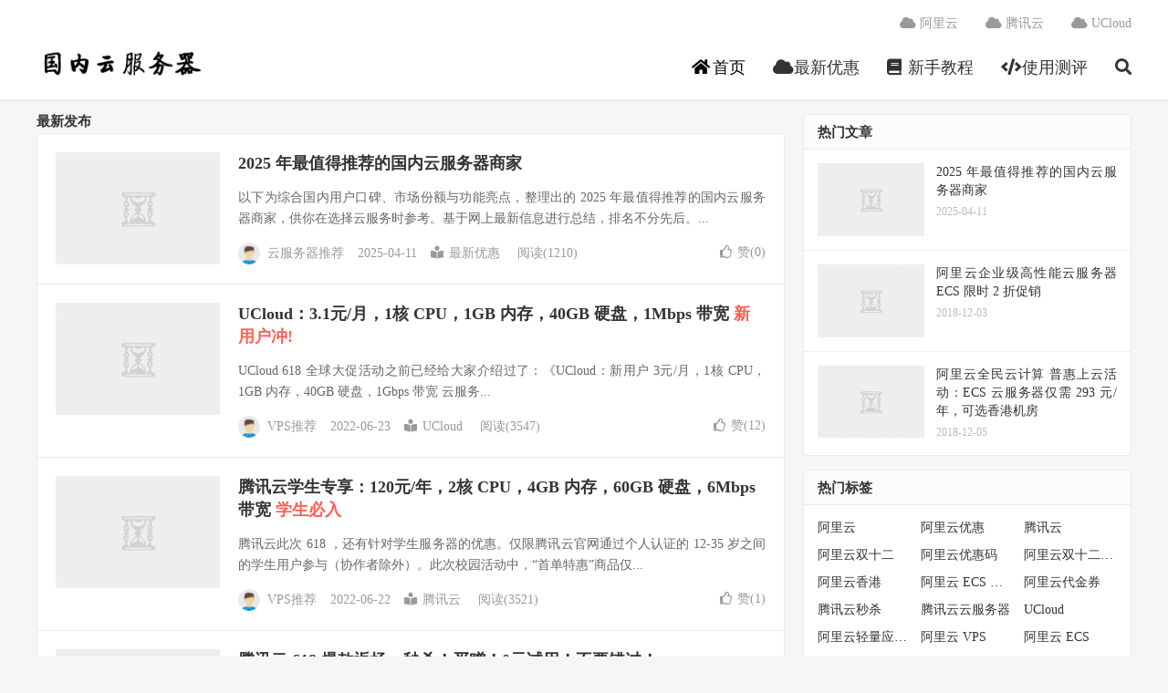

--- FILE ---
content_type: text/html; charset=UTF-8
request_url: https://cnwebhosting.com/
body_size: 18739
content:
<!DOCTYPE HTML>
<html lang="zh-CN">
<head><meta charset="UTF-8"><script>if(navigator.userAgent.match(/MSIE|Internet Explorer/i)||navigator.userAgent.match(/Trident\/7\..*?rv:11/i)){var href=document.location.href;if(!href.match(/[?&]nowprocket/)){if(href.indexOf("?")==-1){if(href.indexOf("#")==-1){document.location.href=href+"?nowprocket=1"}else{document.location.href=href.replace("#","?nowprocket=1#")}}else{if(href.indexOf("#")==-1){document.location.href=href+"&nowprocket=1"}else{document.location.href=href.replace("#","&nowprocket=1#")}}}}</script><script>(()=>{class RocketLazyLoadScripts{constructor(){this.v="2.0.3",this.userEvents=["keydown","keyup","mousedown","mouseup","mousemove","mouseover","mouseenter","mouseout","mouseleave","touchmove","touchstart","touchend","touchcancel","wheel","click","dblclick","input","visibilitychange"],this.attributeEvents=["onblur","onclick","oncontextmenu","ondblclick","onfocus","onmousedown","onmouseenter","onmouseleave","onmousemove","onmouseout","onmouseover","onmouseup","onmousewheel","onscroll","onsubmit"]}async t(){this.i(),this.o(),/iP(ad|hone)/.test(navigator.userAgent)&&this.h(),this.u(),this.l(this),this.m(),this.k(this),this.p(this),this._(),await Promise.all([this.R(),this.L()]),this.lastBreath=Date.now(),this.S(this),this.P(),this.D(),this.O(),this.M(),await this.C(this.delayedScripts.normal),await this.C(this.delayedScripts.defer),await this.C(this.delayedScripts.async),this.F("domReady"),await this.T(),await this.j(),await this.I(),this.F("windowLoad"),await this.A(),window.dispatchEvent(new Event("rocket-allScriptsLoaded")),this.everythingLoaded=!0,this.lastTouchEnd&&await new Promise((t=>setTimeout(t,500-Date.now()+this.lastTouchEnd))),this.H(),this.F("all"),this.U(),this.W()}i(){this.CSPIssue=sessionStorage.getItem("rocketCSPIssue"),document.addEventListener("securitypolicyviolation",(t=>{this.CSPIssue||"script-src-elem"!==t.violatedDirective||"data"!==t.blockedURI||(this.CSPIssue=!0,sessionStorage.setItem("rocketCSPIssue",!0))}),{isRocket:!0})}o(){window.addEventListener("pageshow",(t=>{this.persisted=t.persisted,this.realWindowLoadedFired=!0}),{isRocket:!0}),window.addEventListener("pagehide",(()=>{this.onFirstUserAction=null}),{isRocket:!0})}h(){let t;function e(e){t=e}window.addEventListener("touchstart",e,{isRocket:!0}),window.addEventListener("touchend",(function i(o){Math.abs(o.changedTouches[0].pageX-t.changedTouches[0].pageX)<10&&Math.abs(o.changedTouches[0].pageY-t.changedTouches[0].pageY)<10&&o.timeStamp-t.timeStamp<200&&(o.target.dispatchEvent(new PointerEvent("click",{target:o.target,bubbles:!0,cancelable:!0,detail:1})),event.preventDefault(),window.removeEventListener("touchstart",e,{isRocket:!0}),window.removeEventListener("touchend",i,{isRocket:!0}))}),{isRocket:!0})}q(t){this.userActionTriggered||("mousemove"!==t.type||this.firstMousemoveIgnored?"keyup"===t.type||"mouseover"===t.type||"mouseout"===t.type||(this.userActionTriggered=!0,this.onFirstUserAction&&this.onFirstUserAction()):this.firstMousemoveIgnored=!0),"click"===t.type&&t.preventDefault(),this.savedUserEvents.length>0&&(t.stopPropagation(),t.stopImmediatePropagation()),"touchstart"===this.lastEvent&&"touchend"===t.type&&(this.lastTouchEnd=Date.now()),"click"===t.type&&(this.lastTouchEnd=0),this.lastEvent=t.type,this.savedUserEvents.push(t)}u(){this.savedUserEvents=[],this.userEventHandler=this.q.bind(this),this.userEvents.forEach((t=>window.addEventListener(t,this.userEventHandler,{passive:!1,isRocket:!0})))}U(){this.userEvents.forEach((t=>window.removeEventListener(t,this.userEventHandler,{passive:!1,isRocket:!0}))),this.savedUserEvents.forEach((t=>{t.target.dispatchEvent(new window[t.constructor.name](t.type,t))}))}m(){this.eventsMutationObserver=new MutationObserver((t=>{const e="return false";for(const i of t){if("attributes"===i.type){const t=i.target.getAttribute(i.attributeName);t&&t!==e&&(i.target.setAttribute("data-rocket-"+i.attributeName,t),i.target["rocket"+i.attributeName]=new Function("event",t),i.target.setAttribute(i.attributeName,e))}"childList"===i.type&&i.addedNodes.forEach((t=>{if(t.nodeType===Node.ELEMENT_NODE)for(const i of t.attributes)this.attributeEvents.includes(i.name)&&i.value&&""!==i.value&&(t.setAttribute("data-rocket-"+i.name,i.value),t["rocket"+i.name]=new Function("event",i.value),t.setAttribute(i.name,e))}))}})),this.eventsMutationObserver.observe(document,{subtree:!0,childList:!0,attributeFilter:this.attributeEvents})}H(){this.eventsMutationObserver.disconnect(),this.attributeEvents.forEach((t=>{document.querySelectorAll("[data-rocket-"+t+"]").forEach((e=>{e.setAttribute(t,e.getAttribute("data-rocket-"+t)),e.removeAttribute("data-rocket-"+t)}))}))}k(t){Object.defineProperty(HTMLElement.prototype,"onclick",{get(){return this.rocketonclick||null},set(e){this.rocketonclick=e,this.setAttribute(t.everythingLoaded?"onclick":"data-rocket-onclick","this.rocketonclick(event)")}})}S(t){function e(e,i){let o=e[i];e[i]=null,Object.defineProperty(e,i,{get:()=>o,set(s){t.everythingLoaded?o=s:e["rocket"+i]=o=s}})}e(document,"onreadystatechange"),e(window,"onload"),e(window,"onpageshow");try{Object.defineProperty(document,"readyState",{get:()=>t.rocketReadyState,set(e){t.rocketReadyState=e},configurable:!0}),document.readyState="loading"}catch(t){console.log("WPRocket DJE readyState conflict, bypassing")}}l(t){this.originalAddEventListener=EventTarget.prototype.addEventListener,this.originalRemoveEventListener=EventTarget.prototype.removeEventListener,this.savedEventListeners=[],EventTarget.prototype.addEventListener=function(e,i,o){o&&o.isRocket||!t.B(e,this)&&!t.userEvents.includes(e)||t.B(e,this)&&!t.userActionTriggered||e.startsWith("rocket-")||t.everythingLoaded?t.originalAddEventListener.call(this,e,i,o):t.savedEventListeners.push({target:this,remove:!1,type:e,func:i,options:o})},EventTarget.prototype.removeEventListener=function(e,i,o){o&&o.isRocket||!t.B(e,this)&&!t.userEvents.includes(e)||t.B(e,this)&&!t.userActionTriggered||e.startsWith("rocket-")||t.everythingLoaded?t.originalRemoveEventListener.call(this,e,i,o):t.savedEventListeners.push({target:this,remove:!0,type:e,func:i,options:o})}}F(t){"all"===t&&(EventTarget.prototype.addEventListener=this.originalAddEventListener,EventTarget.prototype.removeEventListener=this.originalRemoveEventListener),this.savedEventListeners=this.savedEventListeners.filter((e=>{let i=e.type,o=e.target||window;return"domReady"===t&&"DOMContentLoaded"!==i&&"readystatechange"!==i||("windowLoad"===t&&"load"!==i&&"readystatechange"!==i&&"pageshow"!==i||(this.B(i,o)&&(i="rocket-"+i),e.remove?o.removeEventListener(i,e.func,e.options):o.addEventListener(i,e.func,e.options),!1))}))}p(t){let e;function i(e){return t.everythingLoaded?e:e.split(" ").map((t=>"load"===t||t.startsWith("load.")?"rocket-jquery-load":t)).join(" ")}function o(o){function s(e){const s=o.fn[e];o.fn[e]=o.fn.init.prototype[e]=function(){return this[0]===window&&t.userActionTriggered&&("string"==typeof arguments[0]||arguments[0]instanceof String?arguments[0]=i(arguments[0]):"object"==typeof arguments[0]&&Object.keys(arguments[0]).forEach((t=>{const e=arguments[0][t];delete arguments[0][t],arguments[0][i(t)]=e}))),s.apply(this,arguments),this}}if(o&&o.fn&&!t.allJQueries.includes(o)){const e={DOMContentLoaded:[],"rocket-DOMContentLoaded":[]};for(const t in e)document.addEventListener(t,(()=>{e[t].forEach((t=>t()))}),{isRocket:!0});o.fn.ready=o.fn.init.prototype.ready=function(i){function s(){parseInt(o.fn.jquery)>2?setTimeout((()=>i.bind(document)(o))):i.bind(document)(o)}return t.realDomReadyFired?!t.userActionTriggered||t.fauxDomReadyFired?s():e["rocket-DOMContentLoaded"].push(s):e.DOMContentLoaded.push(s),o([])},s("on"),s("one"),s("off"),t.allJQueries.push(o)}e=o}t.allJQueries=[],o(window.jQuery),Object.defineProperty(window,"jQuery",{get:()=>e,set(t){o(t)}})}P(){const t=new Map;document.write=document.writeln=function(e){const i=document.currentScript,o=document.createRange(),s=i.parentElement;let n=t.get(i);void 0===n&&(n=i.nextSibling,t.set(i,n));const c=document.createDocumentFragment();o.setStart(c,0),c.appendChild(o.createContextualFragment(e)),s.insertBefore(c,n)}}async R(){return new Promise((t=>{this.userActionTriggered?t():this.onFirstUserAction=t}))}async L(){return new Promise((t=>{document.addEventListener("DOMContentLoaded",(()=>{this.realDomReadyFired=!0,t()}),{isRocket:!0})}))}async I(){return this.realWindowLoadedFired?Promise.resolve():new Promise((t=>{window.addEventListener("load",t,{isRocket:!0})}))}M(){this.pendingScripts=[];this.scriptsMutationObserver=new MutationObserver((t=>{for(const e of t)e.addedNodes.forEach((t=>{"SCRIPT"!==t.tagName||t.noModule||t.isWPRocket||this.pendingScripts.push({script:t,promise:new Promise((e=>{const i=()=>{const i=this.pendingScripts.findIndex((e=>e.script===t));i>=0&&this.pendingScripts.splice(i,1),e()};t.addEventListener("load",i,{isRocket:!0}),t.addEventListener("error",i,{isRocket:!0}),setTimeout(i,1e3)}))})}))})),this.scriptsMutationObserver.observe(document,{childList:!0,subtree:!0})}async j(){await this.J(),this.pendingScripts.length?(await this.pendingScripts[0].promise,await this.j()):this.scriptsMutationObserver.disconnect()}D(){this.delayedScripts={normal:[],async:[],defer:[]},document.querySelectorAll("script[type$=rocketlazyloadscript]").forEach((t=>{t.hasAttribute("data-rocket-src")?t.hasAttribute("async")&&!1!==t.async?this.delayedScripts.async.push(t):t.hasAttribute("defer")&&!1!==t.defer||"module"===t.getAttribute("data-rocket-type")?this.delayedScripts.defer.push(t):this.delayedScripts.normal.push(t):this.delayedScripts.normal.push(t)}))}async _(){await this.L();let t=[];document.querySelectorAll("script[type$=rocketlazyloadscript][data-rocket-src]").forEach((e=>{let i=e.getAttribute("data-rocket-src");if(i&&!i.startsWith("data:")){i.startsWith("//")&&(i=location.protocol+i);try{const o=new URL(i).origin;o!==location.origin&&t.push({src:o,crossOrigin:e.crossOrigin||"module"===e.getAttribute("data-rocket-type")})}catch(t){}}})),t=[...new Map(t.map((t=>[JSON.stringify(t),t]))).values()],this.N(t,"preconnect")}async $(t){if(await this.G(),!0!==t.noModule||!("noModule"in HTMLScriptElement.prototype))return new Promise((e=>{let i;function o(){(i||t).setAttribute("data-rocket-status","executed"),e()}try{if(navigator.userAgent.includes("Firefox/")||""===navigator.vendor||this.CSPIssue)i=document.createElement("script"),[...t.attributes].forEach((t=>{let e=t.nodeName;"type"!==e&&("data-rocket-type"===e&&(e="type"),"data-rocket-src"===e&&(e="src"),i.setAttribute(e,t.nodeValue))})),t.text&&(i.text=t.text),t.nonce&&(i.nonce=t.nonce),i.hasAttribute("src")?(i.addEventListener("load",o,{isRocket:!0}),i.addEventListener("error",(()=>{i.setAttribute("data-rocket-status","failed-network"),e()}),{isRocket:!0}),setTimeout((()=>{i.isConnected||e()}),1)):(i.text=t.text,o()),i.isWPRocket=!0,t.parentNode.replaceChild(i,t);else{const i=t.getAttribute("data-rocket-type"),s=t.getAttribute("data-rocket-src");i?(t.type=i,t.removeAttribute("data-rocket-type")):t.removeAttribute("type"),t.addEventListener("load",o,{isRocket:!0}),t.addEventListener("error",(i=>{this.CSPIssue&&i.target.src.startsWith("data:")?(console.log("WPRocket: CSP fallback activated"),t.removeAttribute("src"),this.$(t).then(e)):(t.setAttribute("data-rocket-status","failed-network"),e())}),{isRocket:!0}),s?(t.fetchPriority="high",t.removeAttribute("data-rocket-src"),t.src=s):t.src="data:text/javascript;base64,"+window.btoa(unescape(encodeURIComponent(t.text)))}}catch(i){t.setAttribute("data-rocket-status","failed-transform"),e()}}));t.setAttribute("data-rocket-status","skipped")}async C(t){const e=t.shift();return e?(e.isConnected&&await this.$(e),this.C(t)):Promise.resolve()}O(){this.N([...this.delayedScripts.normal,...this.delayedScripts.defer,...this.delayedScripts.async],"preload")}N(t,e){this.trash=this.trash||[];let i=!0;var o=document.createDocumentFragment();t.forEach((t=>{const s=t.getAttribute&&t.getAttribute("data-rocket-src")||t.src;if(s&&!s.startsWith("data:")){const n=document.createElement("link");n.href=s,n.rel=e,"preconnect"!==e&&(n.as="script",n.fetchPriority=i?"high":"low"),t.getAttribute&&"module"===t.getAttribute("data-rocket-type")&&(n.crossOrigin=!0),t.crossOrigin&&(n.crossOrigin=t.crossOrigin),t.integrity&&(n.integrity=t.integrity),t.nonce&&(n.nonce=t.nonce),o.appendChild(n),this.trash.push(n),i=!1}})),document.head.appendChild(o)}W(){this.trash.forEach((t=>t.remove()))}async T(){try{document.readyState="interactive"}catch(t){}this.fauxDomReadyFired=!0;try{await this.G(),document.dispatchEvent(new Event("rocket-readystatechange")),await this.G(),document.rocketonreadystatechange&&document.rocketonreadystatechange(),await this.G(),document.dispatchEvent(new Event("rocket-DOMContentLoaded")),await this.G(),window.dispatchEvent(new Event("rocket-DOMContentLoaded"))}catch(t){console.error(t)}}async A(){try{document.readyState="complete"}catch(t){}try{await this.G(),document.dispatchEvent(new Event("rocket-readystatechange")),await this.G(),document.rocketonreadystatechange&&document.rocketonreadystatechange(),await this.G(),window.dispatchEvent(new Event("rocket-load")),await this.G(),window.rocketonload&&window.rocketonload(),await this.G(),this.allJQueries.forEach((t=>t(window).trigger("rocket-jquery-load"))),await this.G();const t=new Event("rocket-pageshow");t.persisted=this.persisted,window.dispatchEvent(t),await this.G(),window.rocketonpageshow&&window.rocketonpageshow({persisted:this.persisted})}catch(t){console.error(t)}}async G(){Date.now()-this.lastBreath>45&&(await this.J(),this.lastBreath=Date.now())}async J(){return document.hidden?new Promise((t=>setTimeout(t))):new Promise((t=>requestAnimationFrame(t)))}B(t,e){return e===document&&"readystatechange"===t||(e===document&&"DOMContentLoaded"===t||(e===window&&"DOMContentLoaded"===t||(e===window&&"load"===t||e===window&&"pageshow"===t)))}static run(){(new RocketLazyLoadScripts).t()}}RocketLazyLoadScripts.run()})();</script>

<link rel="dns-prefetch" href="//apps.bdimg.com">
<meta http-equiv="X-UA-Compatible" content="IE=edge">
<meta name="viewport" content="width=device-width, initial-scale=1.0, user-scalable=0, minimum-scale=1.0, maximum-scale=1.0">
<meta name="apple-mobile-web-app-title" content="国内云服务器">
<meta http-equiv="Cache-Control" content="no-siteapp">
<title>国内云服务器 - 国内云服务器推荐_国外VPS推荐_阿里云_腾讯云_UCloud_搬瓦工_Vultr_Hostwinds-国内云服务器-国内云服务器推荐_国外VPS推荐_阿里云_腾讯云_UCloud_搬瓦工_Vultr_Hostwinds</title><link rel="preload" data-rocket-preload as="image" href="https://cnwebhosting.com/wp-content/uploads/2025/04/cnwebhostingcom_tuijian-220x150.jpg" fetchpriority="high">
<meta name='robots' content='index, follow, max-image-preview:large, max-snippet:-1, max-video-preview:-1' />
	<style>img:is([sizes="auto" i], [sizes^="auto," i]) { contain-intrinsic-size: 3000px 1500px }</style>
	
	<!-- This site is optimized with the Yoast SEO plugin v24.8.1 - https://yoast.com/wordpress/plugins/seo/ -->
	<meta name="description" content="国内云服务器推荐_国外VPS推荐_阿里云_腾讯云_UCloud_搬瓦工_Vultr_Hostwinds" />
	<link rel="canonical" href="https://cnwebhosting.com/" />
	<link rel="next" href="https://cnwebhosting.com/page/2" />
	<meta property="og:locale" content="zh_CN" />
	<meta property="og:type" content="website" />
	<meta property="og:title" content="国内云服务器" />
	<meta property="og:description" content="国内云服务器推荐_国外VPS推荐_阿里云_腾讯云_UCloud_搬瓦工_Vultr_Hostwinds" />
	<meta property="og:url" content="https://cnwebhosting.com/" />
	<meta property="og:site_name" content="国内云服务器" />
	<meta name="twitter:card" content="summary_large_image" />
	<script type="application/ld+json" class="yoast-schema-graph">{"@context":"https://schema.org","@graph":[{"@type":"CollectionPage","@id":"https://cnwebhosting.com/","url":"https://cnwebhosting.com/","name":"国内云服务器 - 国内云服务器推荐_国外VPS推荐_阿里云_腾讯云_UCloud_搬瓦工_Vultr_Hostwinds","isPartOf":{"@id":"https://cnwebhosting.com/#website"},"description":"国内云服务器推荐_国外VPS推荐_阿里云_腾讯云_UCloud_搬瓦工_Vultr_Hostwinds","breadcrumb":{"@id":"https://cnwebhosting.com/#breadcrumb"},"inLanguage":"zh-Hans"},{"@type":"BreadcrumbList","@id":"https://cnwebhosting.com/#breadcrumb","itemListElement":[{"@type":"ListItem","position":1,"name":"首页"}]},{"@type":"WebSite","@id":"https://cnwebhosting.com/#website","url":"https://cnwebhosting.com/","name":"国内云服务器","description":"国内云服务器推荐_国外VPS推荐_阿里云_腾讯云_UCloud_搬瓦工_Vultr_Hostwinds","potentialAction":[{"@type":"SearchAction","target":{"@type":"EntryPoint","urlTemplate":"https://cnwebhosting.com/?s={search_term_string}"},"query-input":{"@type":"PropertyValueSpecification","valueRequired":true,"valueName":"search_term_string"}}],"inLanguage":"zh-Hans"}]}</script>
	<!-- / Yoast SEO plugin. -->



<link rel='stylesheet' id='wp-block-library-css' href='https://cnwebhosting.com/wp-includes/css/dist/block-library/style.min.css?ver=6.7.4' type='text/css' media='all' />
<style id='classic-theme-styles-inline-css' type='text/css'>
/*! This file is auto-generated */
.wp-block-button__link{color:#fff;background-color:#32373c;border-radius:9999px;box-shadow:none;text-decoration:none;padding:calc(.667em + 2px) calc(1.333em + 2px);font-size:1.125em}.wp-block-file__button{background:#32373c;color:#fff;text-decoration:none}
</style>
<style id='global-styles-inline-css' type='text/css'>
:root{--wp--preset--aspect-ratio--square: 1;--wp--preset--aspect-ratio--4-3: 4/3;--wp--preset--aspect-ratio--3-4: 3/4;--wp--preset--aspect-ratio--3-2: 3/2;--wp--preset--aspect-ratio--2-3: 2/3;--wp--preset--aspect-ratio--16-9: 16/9;--wp--preset--aspect-ratio--9-16: 9/16;--wp--preset--color--black: #000000;--wp--preset--color--cyan-bluish-gray: #abb8c3;--wp--preset--color--white: #ffffff;--wp--preset--color--pale-pink: #f78da7;--wp--preset--color--vivid-red: #cf2e2e;--wp--preset--color--luminous-vivid-orange: #ff6900;--wp--preset--color--luminous-vivid-amber: #fcb900;--wp--preset--color--light-green-cyan: #7bdcb5;--wp--preset--color--vivid-green-cyan: #00d084;--wp--preset--color--pale-cyan-blue: #8ed1fc;--wp--preset--color--vivid-cyan-blue: #0693e3;--wp--preset--color--vivid-purple: #9b51e0;--wp--preset--gradient--vivid-cyan-blue-to-vivid-purple: linear-gradient(135deg,rgba(6,147,227,1) 0%,rgb(155,81,224) 100%);--wp--preset--gradient--light-green-cyan-to-vivid-green-cyan: linear-gradient(135deg,rgb(122,220,180) 0%,rgb(0,208,130) 100%);--wp--preset--gradient--luminous-vivid-amber-to-luminous-vivid-orange: linear-gradient(135deg,rgba(252,185,0,1) 0%,rgba(255,105,0,1) 100%);--wp--preset--gradient--luminous-vivid-orange-to-vivid-red: linear-gradient(135deg,rgba(255,105,0,1) 0%,rgb(207,46,46) 100%);--wp--preset--gradient--very-light-gray-to-cyan-bluish-gray: linear-gradient(135deg,rgb(238,238,238) 0%,rgb(169,184,195) 100%);--wp--preset--gradient--cool-to-warm-spectrum: linear-gradient(135deg,rgb(74,234,220) 0%,rgb(151,120,209) 20%,rgb(207,42,186) 40%,rgb(238,44,130) 60%,rgb(251,105,98) 80%,rgb(254,248,76) 100%);--wp--preset--gradient--blush-light-purple: linear-gradient(135deg,rgb(255,206,236) 0%,rgb(152,150,240) 100%);--wp--preset--gradient--blush-bordeaux: linear-gradient(135deg,rgb(254,205,165) 0%,rgb(254,45,45) 50%,rgb(107,0,62) 100%);--wp--preset--gradient--luminous-dusk: linear-gradient(135deg,rgb(255,203,112) 0%,rgb(199,81,192) 50%,rgb(65,88,208) 100%);--wp--preset--gradient--pale-ocean: linear-gradient(135deg,rgb(255,245,203) 0%,rgb(182,227,212) 50%,rgb(51,167,181) 100%);--wp--preset--gradient--electric-grass: linear-gradient(135deg,rgb(202,248,128) 0%,rgb(113,206,126) 100%);--wp--preset--gradient--midnight: linear-gradient(135deg,rgb(2,3,129) 0%,rgb(40,116,252) 100%);--wp--preset--font-size--small: 13px;--wp--preset--font-size--medium: 20px;--wp--preset--font-size--large: 36px;--wp--preset--font-size--x-large: 42px;--wp--preset--spacing--20: 0.44rem;--wp--preset--spacing--30: 0.67rem;--wp--preset--spacing--40: 1rem;--wp--preset--spacing--50: 1.5rem;--wp--preset--spacing--60: 2.25rem;--wp--preset--spacing--70: 3.38rem;--wp--preset--spacing--80: 5.06rem;--wp--preset--shadow--natural: 6px 6px 9px rgba(0, 0, 0, 0.2);--wp--preset--shadow--deep: 12px 12px 50px rgba(0, 0, 0, 0.4);--wp--preset--shadow--sharp: 6px 6px 0px rgba(0, 0, 0, 0.2);--wp--preset--shadow--outlined: 6px 6px 0px -3px rgba(255, 255, 255, 1), 6px 6px rgba(0, 0, 0, 1);--wp--preset--shadow--crisp: 6px 6px 0px rgba(0, 0, 0, 1);}:where(.is-layout-flex){gap: 0.5em;}:where(.is-layout-grid){gap: 0.5em;}body .is-layout-flex{display: flex;}.is-layout-flex{flex-wrap: wrap;align-items: center;}.is-layout-flex > :is(*, div){margin: 0;}body .is-layout-grid{display: grid;}.is-layout-grid > :is(*, div){margin: 0;}:where(.wp-block-columns.is-layout-flex){gap: 2em;}:where(.wp-block-columns.is-layout-grid){gap: 2em;}:where(.wp-block-post-template.is-layout-flex){gap: 1.25em;}:where(.wp-block-post-template.is-layout-grid){gap: 1.25em;}.has-black-color{color: var(--wp--preset--color--black) !important;}.has-cyan-bluish-gray-color{color: var(--wp--preset--color--cyan-bluish-gray) !important;}.has-white-color{color: var(--wp--preset--color--white) !important;}.has-pale-pink-color{color: var(--wp--preset--color--pale-pink) !important;}.has-vivid-red-color{color: var(--wp--preset--color--vivid-red) !important;}.has-luminous-vivid-orange-color{color: var(--wp--preset--color--luminous-vivid-orange) !important;}.has-luminous-vivid-amber-color{color: var(--wp--preset--color--luminous-vivid-amber) !important;}.has-light-green-cyan-color{color: var(--wp--preset--color--light-green-cyan) !important;}.has-vivid-green-cyan-color{color: var(--wp--preset--color--vivid-green-cyan) !important;}.has-pale-cyan-blue-color{color: var(--wp--preset--color--pale-cyan-blue) !important;}.has-vivid-cyan-blue-color{color: var(--wp--preset--color--vivid-cyan-blue) !important;}.has-vivid-purple-color{color: var(--wp--preset--color--vivid-purple) !important;}.has-black-background-color{background-color: var(--wp--preset--color--black) !important;}.has-cyan-bluish-gray-background-color{background-color: var(--wp--preset--color--cyan-bluish-gray) !important;}.has-white-background-color{background-color: var(--wp--preset--color--white) !important;}.has-pale-pink-background-color{background-color: var(--wp--preset--color--pale-pink) !important;}.has-vivid-red-background-color{background-color: var(--wp--preset--color--vivid-red) !important;}.has-luminous-vivid-orange-background-color{background-color: var(--wp--preset--color--luminous-vivid-orange) !important;}.has-luminous-vivid-amber-background-color{background-color: var(--wp--preset--color--luminous-vivid-amber) !important;}.has-light-green-cyan-background-color{background-color: var(--wp--preset--color--light-green-cyan) !important;}.has-vivid-green-cyan-background-color{background-color: var(--wp--preset--color--vivid-green-cyan) !important;}.has-pale-cyan-blue-background-color{background-color: var(--wp--preset--color--pale-cyan-blue) !important;}.has-vivid-cyan-blue-background-color{background-color: var(--wp--preset--color--vivid-cyan-blue) !important;}.has-vivid-purple-background-color{background-color: var(--wp--preset--color--vivid-purple) !important;}.has-black-border-color{border-color: var(--wp--preset--color--black) !important;}.has-cyan-bluish-gray-border-color{border-color: var(--wp--preset--color--cyan-bluish-gray) !important;}.has-white-border-color{border-color: var(--wp--preset--color--white) !important;}.has-pale-pink-border-color{border-color: var(--wp--preset--color--pale-pink) !important;}.has-vivid-red-border-color{border-color: var(--wp--preset--color--vivid-red) !important;}.has-luminous-vivid-orange-border-color{border-color: var(--wp--preset--color--luminous-vivid-orange) !important;}.has-luminous-vivid-amber-border-color{border-color: var(--wp--preset--color--luminous-vivid-amber) !important;}.has-light-green-cyan-border-color{border-color: var(--wp--preset--color--light-green-cyan) !important;}.has-vivid-green-cyan-border-color{border-color: var(--wp--preset--color--vivid-green-cyan) !important;}.has-pale-cyan-blue-border-color{border-color: var(--wp--preset--color--pale-cyan-blue) !important;}.has-vivid-cyan-blue-border-color{border-color: var(--wp--preset--color--vivid-cyan-blue) !important;}.has-vivid-purple-border-color{border-color: var(--wp--preset--color--vivid-purple) !important;}.has-vivid-cyan-blue-to-vivid-purple-gradient-background{background: var(--wp--preset--gradient--vivid-cyan-blue-to-vivid-purple) !important;}.has-light-green-cyan-to-vivid-green-cyan-gradient-background{background: var(--wp--preset--gradient--light-green-cyan-to-vivid-green-cyan) !important;}.has-luminous-vivid-amber-to-luminous-vivid-orange-gradient-background{background: var(--wp--preset--gradient--luminous-vivid-amber-to-luminous-vivid-orange) !important;}.has-luminous-vivid-orange-to-vivid-red-gradient-background{background: var(--wp--preset--gradient--luminous-vivid-orange-to-vivid-red) !important;}.has-very-light-gray-to-cyan-bluish-gray-gradient-background{background: var(--wp--preset--gradient--very-light-gray-to-cyan-bluish-gray) !important;}.has-cool-to-warm-spectrum-gradient-background{background: var(--wp--preset--gradient--cool-to-warm-spectrum) !important;}.has-blush-light-purple-gradient-background{background: var(--wp--preset--gradient--blush-light-purple) !important;}.has-blush-bordeaux-gradient-background{background: var(--wp--preset--gradient--blush-bordeaux) !important;}.has-luminous-dusk-gradient-background{background: var(--wp--preset--gradient--luminous-dusk) !important;}.has-pale-ocean-gradient-background{background: var(--wp--preset--gradient--pale-ocean) !important;}.has-electric-grass-gradient-background{background: var(--wp--preset--gradient--electric-grass) !important;}.has-midnight-gradient-background{background: var(--wp--preset--gradient--midnight) !important;}.has-small-font-size{font-size: var(--wp--preset--font-size--small) !important;}.has-medium-font-size{font-size: var(--wp--preset--font-size--medium) !important;}.has-large-font-size{font-size: var(--wp--preset--font-size--large) !important;}.has-x-large-font-size{font-size: var(--wp--preset--font-size--x-large) !important;}
:where(.wp-block-post-template.is-layout-flex){gap: 1.25em;}:where(.wp-block-post-template.is-layout-grid){gap: 1.25em;}
:where(.wp-block-columns.is-layout-flex){gap: 2em;}:where(.wp-block-columns.is-layout-grid){gap: 2em;}
:root :where(.wp-block-pullquote){font-size: 1.5em;line-height: 1.6;}
</style>
<link rel='stylesheet' id='_bootstrap-css' href='https://cnwebhosting.com/wp-content/themes/dux-5.2/css/bootstrap.min.css?ver=7.7' type='text/css' media='all' />
<link data-minify="1" rel='stylesheet' id='_fontawesome-css' href='https://cnwebhosting.com/wp-content/cache/min/1/wp-content/themes/dux-5.2/css/font-awesome.min.css?ver=1744304349' type='text/css' media='all' />
<link data-minify="1" rel='stylesheet' id='_main-css' href='https://cnwebhosting.com/wp-content/cache/min/1/wp-content/themes/dux-5.2/css/main.css?ver=1744304349' type='text/css' media='all' />
<style id='akismet-widget-style-inline-css' type='text/css'>

			.a-stats {
				--akismet-color-mid-green: #357b49;
				--akismet-color-white: #fff;
				--akismet-color-light-grey: #f6f7f7;

				max-width: 350px;
				width: auto;
			}

			.a-stats * {
				all: unset;
				box-sizing: border-box;
			}

			.a-stats strong {
				font-weight: 600;
			}

			.a-stats a.a-stats__link,
			.a-stats a.a-stats__link:visited,
			.a-stats a.a-stats__link:active {
				background: var(--akismet-color-mid-green);
				border: none;
				box-shadow: none;
				border-radius: 8px;
				color: var(--akismet-color-white);
				cursor: pointer;
				display: block;
				font-family: -apple-system, BlinkMacSystemFont, 'Segoe UI', 'Roboto', 'Oxygen-Sans', 'Ubuntu', 'Cantarell', 'Helvetica Neue', sans-serif;
				font-weight: 500;
				padding: 12px;
				text-align: center;
				text-decoration: none;
				transition: all 0.2s ease;
			}

			/* Extra specificity to deal with TwentyTwentyOne focus style */
			.widget .a-stats a.a-stats__link:focus {
				background: var(--akismet-color-mid-green);
				color: var(--akismet-color-white);
				text-decoration: none;
			}

			.a-stats a.a-stats__link:hover {
				filter: brightness(110%);
				box-shadow: 0 4px 12px rgba(0, 0, 0, 0.06), 0 0 2px rgba(0, 0, 0, 0.16);
			}

			.a-stats .count {
				color: var(--akismet-color-white);
				display: block;
				font-size: 1.5em;
				line-height: 1.4;
				padding: 0 13px;
				white-space: nowrap;
			}
		
</style>
<link data-minify="1" rel='stylesheet' id='tablepress-default-css' href='https://cnwebhosting.com/wp-content/cache/min/1/wp-content/plugins/tablepress/css/build/default.css?ver=1744304349' type='text/css' media='all' />
<script type="rocketlazyloadscript" data-rocket-type="text/javascript" data-rocket-src="https://cnwebhosting.com/wp-content/themes/dux-5.2/js/libs/jquery.min.js?ver=7.7" id="jquery-js" data-rocket-defer defer></script>
<link rel="https://api.w.org/" href="https://cnwebhosting.com/wp-json/" /><meta name="keywords" content="阿里云,阿里云代金券,阿里云优惠券,阿里云VPS,阿里云ECS,阿里云轻量应用服务器">
<meta name="description" content="云主机，记录阿里云代金券活动和阿里云教程使用运维方法，主要包括阿里云代金券、阿里云优惠券、阿里云轻量应用服务器使用方法，新手教程等。">
<style>a:hover, .site-navbar li:hover > a, .site-navbar li.active a:hover, .site-navbar a:hover, .search-on .site-navbar li.navto-search a, .topbar a:hover, .site-nav li.current-menu-item > a, .site-nav li.current-menu-parent > a, .site-search-form a:hover, .branding-primary .btn:hover, .title .more a:hover, .excerpt h2 a:hover, .excerpt .meta a:hover, .excerpt-minic h2 a:hover, .excerpt-minic .meta a:hover, .article-content .wp-caption:hover .wp-caption-text, .article-content a, .article-nav a:hover, .relates a:hover, .widget_links li a:hover, .widget_categories li a:hover, .widget_ui_comments strong, .widget_ui_posts li a:hover .text, .widget_ui_posts .nopic .text:hover , .widget_meta ul a:hover, .tagcloud a:hover, .textwidget a, .textwidget a:hover, .sign h3, #navs .item li a, .url, .url:hover, .excerpt h2 a:hover span, .widget_ui_posts a:hover .text span, .widget-navcontent .item-01 li a:hover span, .excerpt-minic h2 a:hover span, .relates a:hover span,.fixnav > li.current-menu-item > a, .fixnav > li.current_page_item > a, .post-copyright-custom a,.karbar a,.logo-text a,.excerpt .post-like.actived,.widget_ui_topics .-text a:hover, .widget_ui_topics .-text a:hover .fa-chevron-right{color: #000000;}.btn-primary, .label-primary, .branding-primary, .post-copyright:hover, .article-tags a, .pagination ul > .active > a, .pagination ul > .active > span, .pagenav .current, .sign .close-link, .pagemenu li.active a, .pageheader, .resetpasssteps li.active, #navs h2, #navs nav, .btn-primary:hover, .btn-primary:focus, .btn-primary:active, .btn-primary.active, .open > .dropdown-toggle.btn-primary, .tag-clouds a:hover,.karbar li:first-child a,.karbar a:hover{background-color: #000000;}.btn-primary, .search-input:focus, #bdcs .bdcs-search-form-input:focus, #submit, .plinks ul li a:hover,.btn-primary:hover, .btn-primary:focus, .btn-primary:active, .btn-primary.active, .open > .dropdown-toggle.btn-primary,.karbar a,.widget_ui_topics .-text a:hover{border-color: #000000;}.search-btn, .label-primary, #bdcs .bdcs-search-form-submit, #submit{background-color: #000000;}@media (max-width: 720px) {.site-navbar li.active a, .site-navbar li.active a:hover, .m-nav-show .m-icon-nav{color: #000000;}}@media (max-width: 480px) {.pagination ul > li.next-page a{background-color:#000000;}}.post-actions .action.action-like,.pagemenu li.current-menu-item > a{background-color: #000000;}.catleader h1{border-left-color: #000000;}.loop-product-filters ul .current-cat>a{color: #000000;}@media (max-width: 640px) {.karbar-m-on .karbar{border-top-color: #000000;background-color: #000000;}.karbar-m-on .karbar ul li a{background-color: #000000;}}</style><noscript><style id="rocket-lazyload-nojs-css">.rll-youtube-player, [data-lazy-src]{display:none !important;}</style></noscript><link rel="shortcut icon" href="https://cnwebhosting.com/favicon.ico">
<!--[if lt IE 9]><script src="https://cnwebhosting.com/wp-content/themes/dux-5.2/js/libs/html5.min.js"></script><![endif]-->
<meta name="generator" content="WP Rocket 3.18.3" data-wpr-features="wpr_delay_js wpr_defer_js wpr_minify_js wpr_lazyload_images wpr_oci wpr_minify_css wpr_preload_links wpr_desktop" /></head>
<body class="home blog m-excerpt-cat site-layout-2 text-justify-on m-sidebar">
<header  class="header">
	<div  class="container">
		<h1 class="logo"><a href="https://cnwebhosting.com" title="国内云服务器-国内云服务器推荐_国外VPS推荐_阿里云_腾讯云_UCloud_搬瓦工_Vultr_Hostwinds"><img src="https://cnwebhosting.com/wp-content/uploads/2019/11/cnwebhosting_logo6.png" alt="国内云服务器-国内云服务器推荐_国外VPS推荐_阿里云_腾讯云_UCloud_搬瓦工_Vultr_Hostwinds">国内云服务器</a></h1>				<ul class="site-nav site-navbar">
			<li id="menu-item-19" class="menu-item menu-item-type-custom menu-item-object-custom current-menu-item current_page_item menu-item-home menu-item-19"><a href="https://cnwebhosting.com/" aria-current="page"><i class="fa fa-home"></i> 首页</a></li>
<li id="menu-item-20" class="menu-item menu-item-type-taxonomy menu-item-object-category menu-item-20"><a href="https://cnwebhosting.com/promo"><i class="fa fa-cloud"></i> 最新优惠</a></li>
<li id="menu-item-21" class="menu-item menu-item-type-taxonomy menu-item-object-category menu-item-21"><a href="https://cnwebhosting.com/tutorial"><i class="fa fa-book"></i> 新手教程</a></li>
<li id="menu-item-22" class="menu-item menu-item-type-taxonomy menu-item-object-category menu-item-22"><a href="https://cnwebhosting.com/review"><i class="fa fa-code"></i> 使用测评</a></li>
							<li class="navto-search"><a href="javascript:;" class="search-show active"><i class="fa fa-search"></i></a></li>
					</ul>
				<div  class="topbar">
			<ul class="site-nav topmenu">
				<li id="menu-item-87" class="menu-item menu-item-type-taxonomy menu-item-object-category menu-item-87"><a href="https://cnwebhosting.com/aliyun"><i class="fa fa-cloud"></i> 阿里云</a></li>
<li id="menu-item-86" class="menu-item menu-item-type-taxonomy menu-item-object-category menu-item-86"><a href="https://cnwebhosting.com/tencentcloud"><i class="fa fa-cloud"></i> 腾讯云</a></li>
<li id="menu-item-139" class="menu-item menu-item-type-taxonomy menu-item-object-category menu-item-139"><a href="https://cnwebhosting.com/ucloud"><i class="fa fa-cloud"></i> UCloud</a></li>
							</ul>
					</div>
							<i class="fa fa-bars m-icon-nav"></i>
					</div>
</header>
<div  class="site-search">
	<div  class="container">
		<form method="get" class="site-search-form" action="https://cnwebhosting.com/" ><input class="search-input" name="s" type="text" placeholder="输入关键字" value="" required="required"><button class="search-btn" type="submit"><i class="fa fa-search"></i></button></form>	</div>
</div>
<section  class="container">
	<div  class="content-wrap">
	<div  class="content">
				<div class="mo-topics">
	<ul>
		    </ul>
</div>										<div class="title">
			<h3>
				最新发布							</h3>
					</div>
				<article class="excerpt excerpt-1"><a target="_blank" class="focus" href="https://cnwebhosting.com/best-cloud-servers-2025.html"><img data-src="https://cnwebhosting.com/wp-content/uploads/2025/04/cnwebhostingcom_tuijian-220x150.jpg" alt="2025 年最值得推荐的国内云服务器商家-国内云服务器" src="https://cnwebhosting.com/wp-content/themes/dux-5.2/img/thumbnail.png" class="thumb"></a><header><h2><a target="_blank" href="https://cnwebhosting.com/best-cloud-servers-2025.html" title="2025 年最值得推荐的国内云服务器商家-国内云服务器">2025 年最值得推荐的国内云服务器商家</a></h2></header><p class="note">以下为综合国内用户口碑、市场份额与功能亮点，整理出的 2025 年最值得推荐的国内云服务器商家，供你在选择云服务时参考。基于网上最新信息进行总结，排名不分先后。...</p><div class="meta"><span class="author"><img class="avatar" data-src="https://www.gravatar.com/avatar/ca4418fb80d7a88e1dc55600d7a97a03?s=96&d=mystery" src="https://cnwebhosting.com/wp-content/themes/dux-5.2/img/avatar-default.png" alt="云服务器推荐">云服务器推荐</span><time>2025-04-11</time><a class="cat" href="https://cnwebhosting.com/promo"><i class="fa fa-book-reader"></i>最新优惠</a> <span class="pv">阅读(1210)</span><a href="javascript:;" etap="like" class="post-like" data-pid="182"><i class="fa fa-thumbs-o-up"></i>赞(<span>0</span>)</a></div></article><article class="excerpt excerpt-2"><a target="_blank" class="focus" href="https://cnwebhosting.com/ucloud%ef%bc%9a3-1%e5%85%83-%e6%9c%88%ef%bc%8c1%e6%a0%b8-cpu%ef%bc%8c1gb-%e5%86%85%e5%ad%98%ef%bc%8c40gb-%e7%a1%ac%e7%9b%98%ef%bc%8c1mbps-%e5%b8%a6%e5%ae%bd.html"><img data-src="https://cnwebhosting.com/wp-content/uploads/2022/06/UCLOUD主图-1024x487.png" alt="UCloud：3.1元/月，1核 CPU，1GB 内存，40GB 硬盘，1Mbps 带宽-国内云服务器" src="https://cnwebhosting.com/wp-content/themes/dux-5.2/img/thumbnail.png" class="thumb"></a><header><h2><a target="_blank" href="https://cnwebhosting.com/ucloud%ef%bc%9a3-1%e5%85%83-%e6%9c%88%ef%bc%8c1%e6%a0%b8-cpu%ef%bc%8c1gb-%e5%86%85%e5%ad%98%ef%bc%8c40gb-%e7%a1%ac%e7%9b%98%ef%bc%8c1mbps-%e5%b8%a6%e5%ae%bd.html" title="UCloud：3.1元/月，1核 CPU，1GB 内存，40GB 硬盘，1Mbps 带宽 新用户冲!-国内云服务器">UCloud：3.1元/月，1核 CPU，1GB 内存，40GB 硬盘，1Mbps 带宽 <span>新用户冲!</span></a></h2></header><p class="note">UCloud 618 全球大促活动之前已经给大家介绍过了：《UCloud：新用户 3元/月，1核 CPU，1GB 内存，40GB 硬盘，1Gbps 带宽 云服务...</p><div class="meta"><span class="author"><img class="avatar" data-src="https://www.gravatar.com/avatar/1dd96620e7604bd9b6e3cabbfa36f243?s=96&d=mystery" src="https://cnwebhosting.com/wp-content/themes/dux-5.2/img/avatar-default.png" alt="VPS推荐">VPS推荐</span><time>2022-06-23</time><a class="cat" href="https://cnwebhosting.com/ucloud"><i class="fa fa-book-reader"></i>UCloud</a> <span class="pv">阅读(3547)</span><a href="javascript:;" etap="like" class="post-like" data-pid="171"><i class="fa fa-thumbs-o-up"></i>赞(<span>12</span>)</a></div></article><article class="excerpt excerpt-3"><a target="_blank" class="focus" href="https://cnwebhosting.com/%e8%85%be%e8%ae%af%e4%ba%91%e5%ad%a6%e7%94%9f%e4%b8%93%e4%ba%ab%ef%bc%9a120%e5%85%83-%e5%b9%b4%ef%bc%8c2%e6%a0%b8-cpu%ef%bc%8c4gb-%e5%86%85%e5%ad%98%ef%bc%8c60gb-%e7%a1%ac%e7%9b%98%ef%bc%8c6mbps.html"><img data-src="https://zhujibaike.com/wp-content/uploads/2022/06/腾讯云主图6.22-1-1024x551.png" alt="腾讯云学生专享：120元/年，2核 CPU，4GB 内存，60GB 硬盘，6Mbps 带宽-国内云服务器" src="https://cnwebhosting.com/wp-content/themes/dux-5.2/img/thumbnail.png" class="thumb"></a><header><h2><a target="_blank" href="https://cnwebhosting.com/%e8%85%be%e8%ae%af%e4%ba%91%e5%ad%a6%e7%94%9f%e4%b8%93%e4%ba%ab%ef%bc%9a120%e5%85%83-%e5%b9%b4%ef%bc%8c2%e6%a0%b8-cpu%ef%bc%8c4gb-%e5%86%85%e5%ad%98%ef%bc%8c60gb-%e7%a1%ac%e7%9b%98%ef%bc%8c6mbps.html" title="腾讯云学生专享：120元/年，2核 CPU，4GB 内存，60GB 硬盘，6Mbps 带宽 学生必入-国内云服务器">腾讯云学生专享：120元/年，2核 CPU，4GB 内存，60GB 硬盘，6Mbps 带宽 <span>学生必入</span></a></h2></header><p class="note">腾讯云此次 618 ，还有针对学生服务器的优惠。仅限腾讯云官网通过个人认证的 12-35 岁之间的学生用户参与（协作者除外）。此次校园活动中，“首单特惠”商品仅...</p><div class="meta"><span class="author"><img class="avatar" data-src="https://www.gravatar.com/avatar/1dd96620e7604bd9b6e3cabbfa36f243?s=96&d=mystery" src="https://cnwebhosting.com/wp-content/themes/dux-5.2/img/avatar-default.png" alt="VPS推荐">VPS推荐</span><time>2022-06-22</time><a class="cat" href="https://cnwebhosting.com/tencentcloud"><i class="fa fa-book-reader"></i>腾讯云</a> <span class="pv">阅读(3521)</span><a href="javascript:;" etap="like" class="post-like" data-pid="167"><i class="fa fa-thumbs-o-up"></i>赞(<span>1</span>)</a></div></article><article class="excerpt excerpt-4"><a target="_blank" class="focus" href="https://cnwebhosting.com/6-22-cloud-tencent.html"><img data-src="https://zhujibaike.com/wp-content/uploads/2022/06/腾讯云主图6.22-1-1024x551.png" alt="腾讯云 618 爆款返场：秒杀！买赠！0元试用！不要错过！-国内云服务器" src="https://cnwebhosting.com/wp-content/themes/dux-5.2/img/thumbnail.png" class="thumb"></a><header><h2><a target="_blank" href="https://cnwebhosting.com/6-22-cloud-tencent.html" title="腾讯云 618 爆款返场：秒杀！买赠！0元试用！不要错过！-国内云服务器">腾讯云 618 爆款返场：秒杀！买赠！0元试用！不要错过！</a></h2></header><p class="note">腾讯云爆款返场活动，今天开始！活动时间截止 2022 年 6 月 30 日！此次活动包括 新人首购 0.1 折起，企业专享 1 折起，老客新购 2.1 折起等。...</p><div class="meta"><span class="author"><img class="avatar" data-src="https://www.gravatar.com/avatar/1dd96620e7604bd9b6e3cabbfa36f243?s=96&d=mystery" src="https://cnwebhosting.com/wp-content/themes/dux-5.2/img/avatar-default.png" alt="VPS推荐">VPS推荐</span><time>2022-06-22</time><a class="cat" href="https://cnwebhosting.com/tencentcloud"><i class="fa fa-book-reader"></i>腾讯云</a> <span class="pv">阅读(3516)</span><a href="javascript:;" etap="like" class="post-like" data-pid="164"><i class="fa fa-thumbs-o-up"></i>赞(<span>1</span>)</a></div></article><article class="excerpt excerpt-5"><a target="_blank" class="focus" href="https://cnwebhosting.com/ucloud-new-user-promotion.html"><img data-src="https://cnwebhosting.com/wp-content/uploads/2022/06/UCLOLUD主图-1024x595.png" alt="UCloud：新用户 3元/月，1核 CPU，1GB 内存，40GB 硬盘，1Gbps 带宽-国内云服务器" src="https://cnwebhosting.com/wp-content/themes/dux-5.2/img/thumbnail.png" class="thumb"></a><header><h2><a target="_blank" href="https://cnwebhosting.com/ucloud-new-user-promotion.html" title="UCloud：新用户 3元/月，1核 CPU，1GB 内存，40GB 硬盘，1Gbps 带宽  云服务器低至 0.6 折-国内云服务器">UCloud：新用户 3元/月，1核 CPU，1GB 内存，40GB 硬盘，1Gbps 带宽 <span> 云服务器低至 0.6 折</span></a></h2></header><p class="note">UCloud（优刻得）是一家国内知名云计算品牌上市公司，专注于基础架构服务，团队成员超过 600 名，其中研发人员占比 52%，数据安全这块还是很值得信赖的。这...</p><div class="meta"><span class="author"><img class="avatar" data-src="https://www.gravatar.com/avatar/1dd96620e7604bd9b6e3cabbfa36f243?s=96&d=mystery" src="https://cnwebhosting.com/wp-content/themes/dux-5.2/img/avatar-default.png" alt="VPS推荐">VPS推荐</span><time>2022-06-21</time><a class="cat" href="https://cnwebhosting.com/ucloud"><i class="fa fa-book-reader"></i>UCloud</a> <span class="pv">阅读(3538)</span><a href="javascript:;" etap="like" class="post-like" data-pid="156"><i class="fa fa-thumbs-o-up"></i>赞(<span>3</span>)</a></div></article><article class="excerpt excerpt-6"><a target="_blank" class="focus" href="https://cnwebhosting.com/tencent-act-new-2022.html"><img data-src="https://cnwebhosting.com/wp-content/uploads/2022/04/cnwebhostingcom_tencentcloud-1024x447.jpg" alt="腾讯云首单限时秒杀：2核2G轻量应用服务器年付50元-国内云服务器" src="https://cnwebhosting.com/wp-content/themes/dux-5.2/img/thumbnail.png" class="thumb"></a><header><h2><a target="_blank" href="https://cnwebhosting.com/tencent-act-new-2022.html" title="腾讯云首单限时秒杀：2核2G轻量应用服务器年付50元-国内云服务器">腾讯云首单限时秒杀：2核2G轻量应用服务器年付50元</a></h2></header><p class="note">腾讯云首单限时秒杀特惠活动，2核 2G 配置的轻量应用服务器仅需一年 50 元。腾讯云的价格真的越来越便宜了，非常适合用来搭建网站、搭建个人博客、或者部署一个小...</p><div class="meta"><span class="author"><img class="avatar" data-src="https://www.gravatar.com/avatar/ca4418fb80d7a88e1dc55600d7a97a03?s=96&d=mystery" src="https://cnwebhosting.com/wp-content/themes/dux-5.2/img/avatar-default.png" alt="云服务器推荐">云服务器推荐</span><time>2022-04-07</time><a class="cat" href="https://cnwebhosting.com/promo"><i class="fa fa-book-reader"></i>最新优惠</a> <span class="pv">阅读(3674)</span><a href="javascript:;" etap="like" class="post-like" data-pid="145"><i class="fa fa-thumbs-o-up"></i>赞(<span>3</span>)</a></div></article><article class="excerpt excerpt-7"><a target="_blank" class="focus" href="https://cnwebhosting.com/ucloud-global-promotion.html"><img data-src="https://cnwebhosting.com/wp-content/uploads/2020/05/cnwebhostingcom_ucloud-1024x503.png" alt="UCloud：150 元/年，香港 CN2，1核 CPU，1GB 内存，40G SSD，建站 VPS 主机推荐-国内云服务器" src="https://cnwebhosting.com/wp-content/themes/dux-5.2/img/thumbnail.png" class="thumb"></a><header><h2><a target="_blank" href="https://cnwebhosting.com/ucloud-global-promotion.html" title="UCloud：150 元/年，香港 CN2，1核 CPU，1GB 内存，40G SSD，建站 VPS 主机推荐-国内云服务器">UCloud：150 元/年，香港 CN2，1核 CPU，1GB 内存，40G SSD，建站 VPS 主机推荐</a></h2></header><p class="note">UCloud 目前有一个全球云产品促销活动，全场一折起。UCloud 目前有全球 33 个数据中心，29 条专线，覆盖五大洲。此外，UCloud 目前也已经成功...</p><div class="meta"><span class="author"><img class="avatar" data-src="https://www.gravatar.com/avatar/ca4418fb80d7a88e1dc55600d7a97a03?s=96&d=mystery" src="https://cnwebhosting.com/wp-content/themes/dux-5.2/img/avatar-default.png" alt="云服务器推荐">云服务器推荐</span><time>2020-05-18</time><a class="cat" href="https://cnwebhosting.com/ucloud"><i class="fa fa-book-reader"></i>UCloud</a> <span class="pv">阅读(4696)</span><a href="javascript:;" etap="like" class="post-like" data-pid="129"><i class="fa fa-thumbs-o-up"></i>赞(<span>1</span>)</a></div></article><article class="excerpt excerpt-8"><a target="_blank" class="focus" href="https://cnwebhosting.com/tencentcloud-season.html"><img data-src="https://cnwebhosting.com/wp-content/uploads/2020/02/cnwebhosting.com_tencentcloud_season-1024x295.png" alt="腾讯云云产品采购季：1核 CPU / 2G 内存 / 50G 硬盘 / 1M 带宽低至 99 元/年，可选 Windows 系统-国内云服务器" src="https://cnwebhosting.com/wp-content/themes/dux-5.2/img/thumbnail.png" class="thumb"></a><header><h2><a target="_blank" href="https://cnwebhosting.com/tencentcloud-season.html" title="腾讯云云产品采购季：1核 CPU / 2G 内存 / 50G 硬盘 / 1M 带宽低至 99 元/年，可选 Windows 系统-国内云服务器">腾讯云云产品采购季：1核 CPU / 2G 内存 / 50G 硬盘 / 1M 带宽低至 99 元/年，可选 Windows 系统</a></h2></header><p class="note">腾讯云云产品采购季开启了新一轮的活动，价格也比之前的活动有所下降，目前最便宜的方案又恢复了 99 元/年的价格，之前一度涨价到了 128 元/年左右。这次价格再...</p><div class="meta"><span class="author"><img class="avatar" data-src="https://www.gravatar.com/avatar/ca4418fb80d7a88e1dc55600d7a97a03?s=96&d=mystery" src="https://cnwebhosting.com/wp-content/themes/dux-5.2/img/avatar-default.png" alt="云服务器推荐">云服务器推荐</span><time>2020-02-23</time><a class="cat" href="https://cnwebhosting.com/promo"><i class="fa fa-book-reader"></i>最新优惠</a> <span class="pv">阅读(4664)</span><a href="javascript:;" etap="like" class="post-like" data-pid="122"><i class="fa fa-thumbs-o-up"></i>赞(<span>7</span>)</a></div></article><article class="excerpt excerpt-9"><a target="_blank" class="focus" href="https://cnwebhosting.com/tencentcloud-double11-seckill.html"><img data-src="https://cnwebhosting.com/wp-content/uploads/2019/11/cnwebhosting.com_tencentcloud_double11-1024x554.png" alt="腾讯云 11.11 智惠上云：每天 5 场秒杀，云服务器 88 元/年起，北京、广州、香港等地-国内云服务器" src="https://cnwebhosting.com/wp-content/themes/dux-5.2/img/thumbnail.png" class="thumb"></a><header><h2><a target="_blank" href="https://cnwebhosting.com/tencentcloud-double11-seckill.html" title="腾讯云 11.11 智惠上云：每天 5 场秒杀，云服务器 88 元/年起，北京、广州、香港等地-国内云服务器">腾讯云 11.11 智惠上云：每天 5 场秒杀，云服务器 88 元/年起，北京、广州、香港等地</a></h2></header><p class="note">腾讯云目前 11.11 智惠上云活动还在继续，和双十一活动的内容基本一样。腾讯云云服务器目前质量很好，是国内唯一可以和阿里云抗衡的厂商，依托于腾讯集团强大的实力...</p><div class="meta"><span class="author"><img class="avatar" data-src="https://www.gravatar.com/avatar/ca4418fb80d7a88e1dc55600d7a97a03?s=96&d=mystery" src="https://cnwebhosting.com/wp-content/themes/dux-5.2/img/avatar-default.png" alt="云服务器推荐">云服务器推荐</span><time>2019-11-15</time><a class="cat" href="https://cnwebhosting.com/promo"><i class="fa fa-book-reader"></i>最新优惠</a> <span class="pv">阅读(4711)</span><a href="javascript:;" etap="like" class="post-like" data-pid="110"><i class="fa fa-thumbs-o-up"></i>赞(<span>4</span>)</a></div></article><article class="excerpt excerpt-10"><a target="_blank" class="focus" href="https://cnwebhosting.com/aliyun-1212-2018-last-day.html"><img data-src="https://cnwebhosting.com/wp-content/uploads/2018/12/aliyun_shuangshier-1024x503.png" alt="阿里云双十二活动最后一天：2核 CPU，4GB 内存，仅 720 元/年-国内云服务器" src="https://cnwebhosting.com/wp-content/themes/dux-5.2/img/thumbnail.png" class="thumb"></a><header><h2><a target="_blank" href="https://cnwebhosting.com/aliyun-1212-2018-last-day.html" title="阿里云双十二活动最后一天：2核 CPU，4GB 内存，仅 720 元/年-国内云服务器">阿里云双十二活动最后一天：2核 CPU，4GB 内存，仅 720 元/年</a></h2></header><p class="note">阿里云活动最后一天，如果有需要的请抓紧购买了，昨天推荐了一款 277 元/年的入门方案，参考：《阿里云双十二活动方案推荐：277 元/年，708 元/3年，香港...</p><div class="meta"><span class="author"><img class="avatar" data-src="https://www.gravatar.com/avatar/ca4418fb80d7a88e1dc55600d7a97a03?s=96&d=mystery" src="https://cnwebhosting.com/wp-content/themes/dux-5.2/img/avatar-default.png" alt="云服务器推荐">云服务器推荐</span><time>2018-12-28</time><a class="cat" href="https://cnwebhosting.com/promo"><i class="fa fa-book-reader"></i>最新优惠</a> <span class="pv">阅读(5043)</span><a href="javascript:;" etap="like" class="post-like" data-pid="71"><i class="fa fa-thumbs-o-up"></i>赞(<span>4</span>)</a></div></article><div class="pagination"><ul><li class="prev-page"></li><li class="active"><span>1</span></li><li><a href='https://cnwebhosting.com/page/2'>2</a></li><li><a href='https://cnwebhosting.com/page/3'>3</a></li><li class="next-page"><a href="https://cnwebhosting.com/page/2" >下一页</a></li><li><span>共 3 页</span></li></ul></div>			</div>
	</div>
	<div  class="sidebar">
<div  class="widget widget_ui_posts"><h3>热门文章</h3><ul><li><a target="_blank" href="https://cnwebhosting.com/best-cloud-servers-2025.html"><span class="thumbnail"><img data-src="https://cnwebhosting.com/wp-content/uploads/2025/04/cnwebhostingcom_tuijian-220x150.jpg" alt="2025 年最值得推荐的国内云服务器商家-国内云服务器" src="https://cnwebhosting.com/wp-content/themes/dux-5.2/img/thumbnail.png" class="thumb"></span><span class="text">2025 年最值得推荐的国内云服务器商家</span><span class="muted">2025-04-11</span></a></li><li><a target="_blank" href="https://cnwebhosting.com/aliyun-company-promotion-1203-2018.html"><span class="thumbnail"><img data-src="https://cnwebhosting.com/wp-content/uploads/2018/12/aliyun_enterprise_discount-1024x604.png" alt="阿里云企业级高性能云服务器 ECS 限时 2 折促销-国内云服务器" src="https://cnwebhosting.com/wp-content/themes/dux-5.2/img/thumbnail.png" class="thumb"></span><span class="text">阿里云企业级高性能云服务器 ECS 限时 2 折促销</span><span class="muted">2018-12-03</span></a></li><li><a target="_blank" href="https://cnwebhosting.com/aliyun-ecs-promotion-1205-2018.html"><span class="thumbnail"><img data-src="https://cnwebhosting.com/wp-content/uploads/2018/12/aliyun_qwbk-1024x554.png" alt="阿里云全民云计算 普惠上云活动：ECS  云服务器仅需 293 元/年，可选香港机房-国内云服务器" src="https://cnwebhosting.com/wp-content/themes/dux-5.2/img/thumbnail.png" class="thumb"></span><span class="text">阿里云全民云计算 普惠上云活动：ECS  云服务器仅需 293 元/年，可选香港机房</span><span class="muted">2018-12-05</span></a></li></ul></div><div  class="widget widget_ui_tags"><h3>热门标签</h3><div class="items"><a href="https://cnwebhosting.com/tag/%e9%98%bf%e9%87%8c%e4%ba%91">阿里云</a><a href="https://cnwebhosting.com/tag/%e9%98%bf%e9%87%8c%e4%ba%91%e4%bc%98%e6%83%a0">阿里云优惠</a><a href="https://cnwebhosting.com/tag/%e8%85%be%e8%ae%af%e4%ba%91">腾讯云</a><a href="https://cnwebhosting.com/tag/%e9%98%bf%e9%87%8c%e4%ba%91%e5%8f%8c%e5%8d%81%e4%ba%8c">阿里云双十二</a><a href="https://cnwebhosting.com/tag/%e9%98%bf%e9%87%8c%e4%ba%91%e4%bc%98%e6%83%a0%e7%a0%81">阿里云优惠码</a><a href="https://cnwebhosting.com/tag/%e9%98%bf%e9%87%8c%e4%ba%91%e5%8f%8c%e5%8d%81%e4%ba%8c%e6%b4%bb%e5%8a%a8">阿里云双十二活动</a><a href="https://cnwebhosting.com/tag/%e9%98%bf%e9%87%8c%e4%ba%91%e9%a6%99%e6%b8%af">阿里云香港</a><a href="https://cnwebhosting.com/tag/%e9%98%bf%e9%87%8c%e4%ba%91-ecs-%e6%9c%8d%e5%8a%a1%e5%99%a8">阿里云 ECS 服务器</a><a href="https://cnwebhosting.com/tag/%e9%98%bf%e9%87%8c%e4%ba%91%e4%bb%a3%e9%87%91%e5%88%b8">阿里云代金券</a><a href="https://cnwebhosting.com/tag/%e8%85%be%e8%ae%af%e4%ba%91%e7%a7%92%e6%9d%80">腾讯云秒杀</a><a href="https://cnwebhosting.com/tag/%e8%85%be%e8%ae%af%e4%ba%91%e4%ba%91%e6%9c%8d%e5%8a%a1%e5%99%a8">腾讯云云服务器</a><a href="https://cnwebhosting.com/tag/ucloud">UCloud</a><a href="https://cnwebhosting.com/tag/%e9%98%bf%e9%87%8c%e4%ba%91%e8%bd%bb%e9%87%8f%e5%ba%94%e7%94%a8%e6%9c%8d%e5%8a%a1%e5%99%a8">阿里云轻量应用服务器</a><a href="https://cnwebhosting.com/tag/%e9%98%bf%e9%87%8c%e4%ba%91-vps">阿里云 VPS</a><a href="https://cnwebhosting.com/tag/%e9%98%bf%e9%87%8c%e4%ba%91-ecs">阿里云 ECS</a><a href="https://cnwebhosting.com/tag/%e9%98%bf%e9%87%8c%e4%ba%91%e6%b4%bb%e5%8a%a8">阿里云活动</a><a href="https://cnwebhosting.com/tag/%e9%98%bf%e9%87%8c%e4%ba%91vps">阿里云VPS</a><a href="https://cnwebhosting.com/tag/%e9%98%bf%e9%87%8c%e4%ba%91ecs">阿里云ECS</a><a href="https://cnwebhosting.com/tag/%e9%98%bf%e9%87%8c%e4%ba%91%e6%9c%8d%e5%8a%a1%e5%99%a8">阿里云服务器</a><a href="https://cnwebhosting.com/tag/%e9%a6%99%e6%b8%af-vps">香港 VPS</a><a href="https://cnwebhosting.com/tag/%e8%85%be%e8%ae%af%e4%ba%91%e9%a6%99%e6%b8%af">腾讯云香港</a><a href="https://cnwebhosting.com/tag/%e8%85%be%e8%ae%af%e4%ba%91%e4%ba%91%e4%ba%a7%e5%93%81">腾讯云云产品</a><a href="https://cnwebhosting.com/tag/%e8%85%be%e8%ae%af%e4%ba%91%e4%bc%98%e6%83%a0">腾讯云优惠</a><a href="https://cnwebhosting.com/tag/%e4%bc%98%e5%88%bb%e5%be%97">优刻得</a><a href="https://cnwebhosting.com/tag/%e5%bf%ab%e6%9d%b0%e4%ba%91%e4%b8%bb%e6%9c%ba">快杰云主机</a><a href="https://cnwebhosting.com/tag/%e9%a6%99%e6%b8%afvps">香港VPS</a><a href="https://cnwebhosting.com/tag/%e9%a6%99%e6%b8%af%e4%ba%91%e6%9c%8d%e5%8a%a1%e5%99%a8">香港云服务器</a><a href="https://cnwebhosting.com/tag/%e8%bd%bb%e9%87%8f%e5%ba%94%e7%94%a8%e6%9c%8d%e5%8a%a1%e5%99%a8">轻量应用服务器</a><a href="https://cnwebhosting.com/tag/%e9%ab%98%e6%80%a7%e8%83%bd%e4%ba%91%e6%9c%8d%e5%8a%a1%e5%99%a8%e7%89%b9%e6%83%a0">高性能云服务器特惠</a><a href="https://cnwebhosting.com/tag/%e9%98%bf%e9%87%8c%e4%ba%91%e4%bc%81%e4%b8%9a%e7%ba%a7%e6%9c%8d%e5%8a%a1%e5%99%a8">阿里云企业级服务器</a></div></div><div  class="widget widget_ui_statistics"><h3>网站统计</h3><ul><li><strong>日志总数：</strong>22</li><li><strong>评论总数：</strong>1</li><li><strong>标签总数：</strong>104</li><li><strong>页面总数：</strong>1</li><li><strong>分类总数：</strong>6</li><li><strong>最后更新：</strong>2025-04-11</li></ul></div></div></section>

<footer  class="footer">
	<div  class="container">
					<div  class="flinks">
				<strong>友情链接</strong>
	<ul class='xoxo blogroll'>
<li><a href="https://oldtang.com" rel="noopener" target="_blank">老唐笔记</a></li>
<li><a href="https://www.banwagongcn.com" rel="noopener" target="_blank">搬瓦工中文网</a></li>

	</ul>

			</div>
						<p>&copy; 2010-2026 &nbsp; <a href="https://cnwebhosting.com">国内云服务器</a> &nbsp; <a href="https://cnwebhosting.com/sitemap.xml">网站地图</a> <a href="https://beian.miit.gov.cn/" target='_blank'>苏ICP备17076611号-1</a> 
</p>
		请求次数：59 次，加载用时：1.300 秒，内存占用：67.06 MB			</div>
</footer>



<script type="rocketlazyloadscript">window.TBUI={"www":"https:\/\/cnwebhosting.com","uri":"https:\/\/cnwebhosting.com\/wp-content\/themes\/dux-5.2","ajaxurl":"https:\/\/cnwebhosting.com\/wp-admin\/admin-ajax.php","ver":"7.7","roll":"1 2","ajaxpager":"0","fullimage":"1","url_rp":"https:\/\/cnwebhosting.com\/sample-page","captcha":0,"captcha_appid":"","captcha_comment":1}</script>
<script type="rocketlazyloadscript" data-rocket-type="text/javascript" id="rocket-browser-checker-js-after">
/* <![CDATA[ */
"use strict";var _createClass=function(){function defineProperties(target,props){for(var i=0;i<props.length;i++){var descriptor=props[i];descriptor.enumerable=descriptor.enumerable||!1,descriptor.configurable=!0,"value"in descriptor&&(descriptor.writable=!0),Object.defineProperty(target,descriptor.key,descriptor)}}return function(Constructor,protoProps,staticProps){return protoProps&&defineProperties(Constructor.prototype,protoProps),staticProps&&defineProperties(Constructor,staticProps),Constructor}}();function _classCallCheck(instance,Constructor){if(!(instance instanceof Constructor))throw new TypeError("Cannot call a class as a function")}var RocketBrowserCompatibilityChecker=function(){function RocketBrowserCompatibilityChecker(options){_classCallCheck(this,RocketBrowserCompatibilityChecker),this.passiveSupported=!1,this._checkPassiveOption(this),this.options=!!this.passiveSupported&&options}return _createClass(RocketBrowserCompatibilityChecker,[{key:"_checkPassiveOption",value:function(self){try{var options={get passive(){return!(self.passiveSupported=!0)}};window.addEventListener("test",null,options),window.removeEventListener("test",null,options)}catch(err){self.passiveSupported=!1}}},{key:"initRequestIdleCallback",value:function(){!1 in window&&(window.requestIdleCallback=function(cb){var start=Date.now();return setTimeout(function(){cb({didTimeout:!1,timeRemaining:function(){return Math.max(0,50-(Date.now()-start))}})},1)}),!1 in window&&(window.cancelIdleCallback=function(id){return clearTimeout(id)})}},{key:"isDataSaverModeOn",value:function(){return"connection"in navigator&&!0===navigator.connection.saveData}},{key:"supportsLinkPrefetch",value:function(){var elem=document.createElement("link");return elem.relList&&elem.relList.supports&&elem.relList.supports("prefetch")&&window.IntersectionObserver&&"isIntersecting"in IntersectionObserverEntry.prototype}},{key:"isSlowConnection",value:function(){return"connection"in navigator&&"effectiveType"in navigator.connection&&("2g"===navigator.connection.effectiveType||"slow-2g"===navigator.connection.effectiveType)}}]),RocketBrowserCompatibilityChecker}();
/* ]]> */
</script>
<script type="text/javascript" id="rocket-preload-links-js-extra">
/* <![CDATA[ */
var RocketPreloadLinksConfig = {"excludeUris":"\/(?:.+\/)?feed(?:\/(?:.+\/?)?)?$|\/(?:.+\/)?embed\/|\/(index.php\/)?(.*)wp-json(\/.*|$)|\/refer\/|\/go\/|\/recommend\/|\/recommends\/","usesTrailingSlash":"","imageExt":"jpg|jpeg|gif|png|tiff|bmp|webp|avif|pdf|doc|docx|xls|xlsx|php","fileExt":"jpg|jpeg|gif|png|tiff|bmp|webp|avif|pdf|doc|docx|xls|xlsx|php|html|htm","siteUrl":"https:\/\/cnwebhosting.com","onHoverDelay":"100","rateThrottle":"3"};
/* ]]> */
</script>
<script type="rocketlazyloadscript" data-rocket-type="text/javascript" id="rocket-preload-links-js-after">
/* <![CDATA[ */
(function() {
"use strict";var r="function"==typeof Symbol&&"symbol"==typeof Symbol.iterator?function(e){return typeof e}:function(e){return e&&"function"==typeof Symbol&&e.constructor===Symbol&&e!==Symbol.prototype?"symbol":typeof e},e=function(){function i(e,t){for(var n=0;n<t.length;n++){var i=t[n];i.enumerable=i.enumerable||!1,i.configurable=!0,"value"in i&&(i.writable=!0),Object.defineProperty(e,i.key,i)}}return function(e,t,n){return t&&i(e.prototype,t),n&&i(e,n),e}}();function i(e,t){if(!(e instanceof t))throw new TypeError("Cannot call a class as a function")}var t=function(){function n(e,t){i(this,n),this.browser=e,this.config=t,this.options=this.browser.options,this.prefetched=new Set,this.eventTime=null,this.threshold=1111,this.numOnHover=0}return e(n,[{key:"init",value:function(){!this.browser.supportsLinkPrefetch()||this.browser.isDataSaverModeOn()||this.browser.isSlowConnection()||(this.regex={excludeUris:RegExp(this.config.excludeUris,"i"),images:RegExp(".("+this.config.imageExt+")$","i"),fileExt:RegExp(".("+this.config.fileExt+")$","i")},this._initListeners(this))}},{key:"_initListeners",value:function(e){-1<this.config.onHoverDelay&&document.addEventListener("mouseover",e.listener.bind(e),e.listenerOptions),document.addEventListener("mousedown",e.listener.bind(e),e.listenerOptions),document.addEventListener("touchstart",e.listener.bind(e),e.listenerOptions)}},{key:"listener",value:function(e){var t=e.target.closest("a"),n=this._prepareUrl(t);if(null!==n)switch(e.type){case"mousedown":case"touchstart":this._addPrefetchLink(n);break;case"mouseover":this._earlyPrefetch(t,n,"mouseout")}}},{key:"_earlyPrefetch",value:function(t,e,n){var i=this,r=setTimeout(function(){if(r=null,0===i.numOnHover)setTimeout(function(){return i.numOnHover=0},1e3);else if(i.numOnHover>i.config.rateThrottle)return;i.numOnHover++,i._addPrefetchLink(e)},this.config.onHoverDelay);t.addEventListener(n,function e(){t.removeEventListener(n,e,{passive:!0}),null!==r&&(clearTimeout(r),r=null)},{passive:!0})}},{key:"_addPrefetchLink",value:function(i){return this.prefetched.add(i.href),new Promise(function(e,t){var n=document.createElement("link");n.rel="prefetch",n.href=i.href,n.onload=e,n.onerror=t,document.head.appendChild(n)}).catch(function(){})}},{key:"_prepareUrl",value:function(e){if(null===e||"object"!==(void 0===e?"undefined":r(e))||!1 in e||-1===["http:","https:"].indexOf(e.protocol))return null;var t=e.href.substring(0,this.config.siteUrl.length),n=this._getPathname(e.href,t),i={original:e.href,protocol:e.protocol,origin:t,pathname:n,href:t+n};return this._isLinkOk(i)?i:null}},{key:"_getPathname",value:function(e,t){var n=t?e.substring(this.config.siteUrl.length):e;return n.startsWith("/")||(n="/"+n),this._shouldAddTrailingSlash(n)?n+"/":n}},{key:"_shouldAddTrailingSlash",value:function(e){return this.config.usesTrailingSlash&&!e.endsWith("/")&&!this.regex.fileExt.test(e)}},{key:"_isLinkOk",value:function(e){return null!==e&&"object"===(void 0===e?"undefined":r(e))&&(!this.prefetched.has(e.href)&&e.origin===this.config.siteUrl&&-1===e.href.indexOf("?")&&-1===e.href.indexOf("#")&&!this.regex.excludeUris.test(e.href)&&!this.regex.images.test(e.href))}}],[{key:"run",value:function(){"undefined"!=typeof RocketPreloadLinksConfig&&new n(new RocketBrowserCompatibilityChecker({capture:!0,passive:!0}),RocketPreloadLinksConfig).init()}}]),n}();t.run();
}());
/* ]]> */
</script>
<script type="rocketlazyloadscript" data-rocket-type="text/javascript" data-rocket-src="https://cnwebhosting.com/wp-content/themes/dux-5.2/js/libs/bootstrap.min.js?ver=7.7" id="bootstrap-js" data-rocket-defer defer></script>
<script type="rocketlazyloadscript" data-minify="1" data-rocket-type="text/javascript" data-rocket-src="https://cnwebhosting.com/wp-content/cache/min/1/wp-content/themes/dux-5.2/js/loader.js?ver=1669117713" id="_loader-js" data-rocket-defer defer></script>
<script>window.lazyLoadOptions=[{elements_selector:"img[data-lazy-src],.rocket-lazyload",data_src:"lazy-src",data_srcset:"lazy-srcset",data_sizes:"lazy-sizes",class_loading:"lazyloading",class_loaded:"lazyloaded",threshold:300,callback_loaded:function(element){if(element.tagName==="IFRAME"&&element.dataset.rocketLazyload=="fitvidscompatible"){if(element.classList.contains("lazyloaded")){if(typeof window.jQuery!="undefined"){if(jQuery.fn.fitVids){jQuery(element).parent().fitVids()}}}}}},{elements_selector:".rocket-lazyload",data_src:"lazy-src",data_srcset:"lazy-srcset",data_sizes:"lazy-sizes",class_loading:"lazyloading",class_loaded:"lazyloaded",threshold:300,}];window.addEventListener('LazyLoad::Initialized',function(e){var lazyLoadInstance=e.detail.instance;if(window.MutationObserver){var observer=new MutationObserver(function(mutations){var image_count=0;var iframe_count=0;var rocketlazy_count=0;mutations.forEach(function(mutation){for(var i=0;i<mutation.addedNodes.length;i++){if(typeof mutation.addedNodes[i].getElementsByTagName!=='function'){continue}
if(typeof mutation.addedNodes[i].getElementsByClassName!=='function'){continue}
images=mutation.addedNodes[i].getElementsByTagName('img');is_image=mutation.addedNodes[i].tagName=="IMG";iframes=mutation.addedNodes[i].getElementsByTagName('iframe');is_iframe=mutation.addedNodes[i].tagName=="IFRAME";rocket_lazy=mutation.addedNodes[i].getElementsByClassName('rocket-lazyload');image_count+=images.length;iframe_count+=iframes.length;rocketlazy_count+=rocket_lazy.length;if(is_image){image_count+=1}
if(is_iframe){iframe_count+=1}}});if(image_count>0||iframe_count>0||rocketlazy_count>0){lazyLoadInstance.update()}});var b=document.getElementsByTagName("body")[0];var config={childList:!0,subtree:!0};observer.observe(b,config)}},!1)</script><script data-no-minify="1" async src="https://cnwebhosting.com/wp-content/plugins/wp-rocket/assets/js/lazyload/17.8.3/lazyload.min.js"></script></body>
</html>
<!-- This website is like a Rocket, isn't it? Performance optimized by WP Rocket. Learn more: https://wp-rocket.me - Debug: cached@1767401454 -->